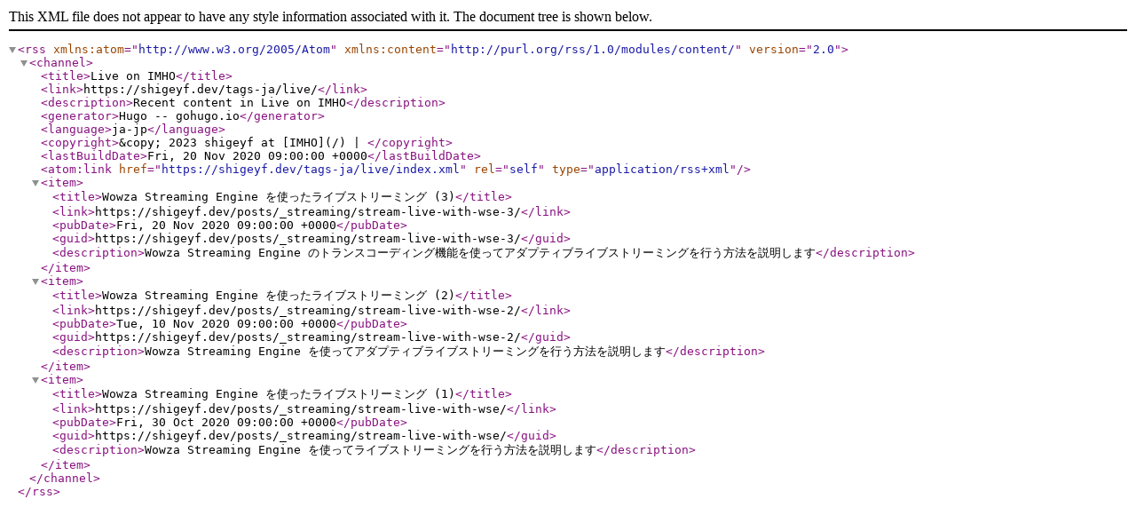

--- FILE ---
content_type: application/xml
request_url: https://shigeyf.dev/tags-ja/live/index.xml
body_size: 454
content:
<?xml version="1.0" encoding="utf-8" standalone="yes"?>
<rss version="2.0" xmlns:atom="http://www.w3.org/2005/Atom" xmlns:content="http://purl.org/rss/1.0/modules/content/">
  <channel>
    <title>Live on IMHO</title>
    <link>https://shigeyf.dev/tags-ja/live/</link>
    <description>Recent content in Live on IMHO</description>
    <generator>Hugo -- gohugo.io</generator>
    <language>ja-jp</language>
    <copyright>&amp;copy; 2023 shigeyf at [IMHO](/) | </copyright>
    <lastBuildDate>Fri, 20 Nov 2020 09:00:00 +0000</lastBuildDate><atom:link href="https://shigeyf.dev/tags-ja/live/index.xml" rel="self" type="application/rss+xml" />
    <item>
      <title>Wowza Streaming Engine を使ったライブストリーミング (3)</title>
      <link>https://shigeyf.dev/posts/_streaming/stream-live-with-wse-3/</link>
      <pubDate>Fri, 20 Nov 2020 09:00:00 +0000</pubDate>
      
      <guid>https://shigeyf.dev/posts/_streaming/stream-live-with-wse-3/</guid>
      <description>Wowza Streaming Engine のトランスコーディング機能を使ってアダプティブライブストリーミングを行う方法を説明します</description>
    </item>
    
    <item>
      <title>Wowza Streaming Engine を使ったライブストリーミング (2)</title>
      <link>https://shigeyf.dev/posts/_streaming/stream-live-with-wse-2/</link>
      <pubDate>Tue, 10 Nov 2020 09:00:00 +0000</pubDate>
      
      <guid>https://shigeyf.dev/posts/_streaming/stream-live-with-wse-2/</guid>
      <description>Wowza Streaming Engine を使ってアダプティブライブストリーミングを行う方法を説明します</description>
    </item>
    
    <item>
      <title>Wowza Streaming Engine を使ったライブストリーミング (1)</title>
      <link>https://shigeyf.dev/posts/_streaming/stream-live-with-wse/</link>
      <pubDate>Fri, 30 Oct 2020 09:00:00 +0000</pubDate>
      
      <guid>https://shigeyf.dev/posts/_streaming/stream-live-with-wse/</guid>
      <description>Wowza Streaming Engine を使ってライブストリーミングを行う方法を説明します</description>
    </item>
    
  </channel>
</rss>
